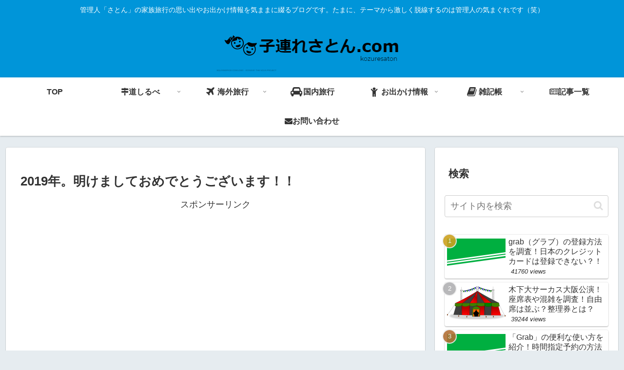

--- FILE ---
content_type: text/html; charset=utf-8
request_url: https://www.google.com/recaptcha/api2/aframe
body_size: 267
content:
<!DOCTYPE HTML><html><head><meta http-equiv="content-type" content="text/html; charset=UTF-8"></head><body><script nonce="sdpWnbD48N87p-LVI4_KCQ">/** Anti-fraud and anti-abuse applications only. See google.com/recaptcha */ try{var clients={'sodar':'https://pagead2.googlesyndication.com/pagead/sodar?'};window.addEventListener("message",function(a){try{if(a.source===window.parent){var b=JSON.parse(a.data);var c=clients[b['id']];if(c){var d=document.createElement('img');d.src=c+b['params']+'&rc='+(localStorage.getItem("rc::a")?sessionStorage.getItem("rc::b"):"");window.document.body.appendChild(d);sessionStorage.setItem("rc::e",parseInt(sessionStorage.getItem("rc::e")||0)+1);localStorage.setItem("rc::h",'1769101737738');}}}catch(b){}});window.parent.postMessage("_grecaptcha_ready", "*");}catch(b){}</script></body></html>